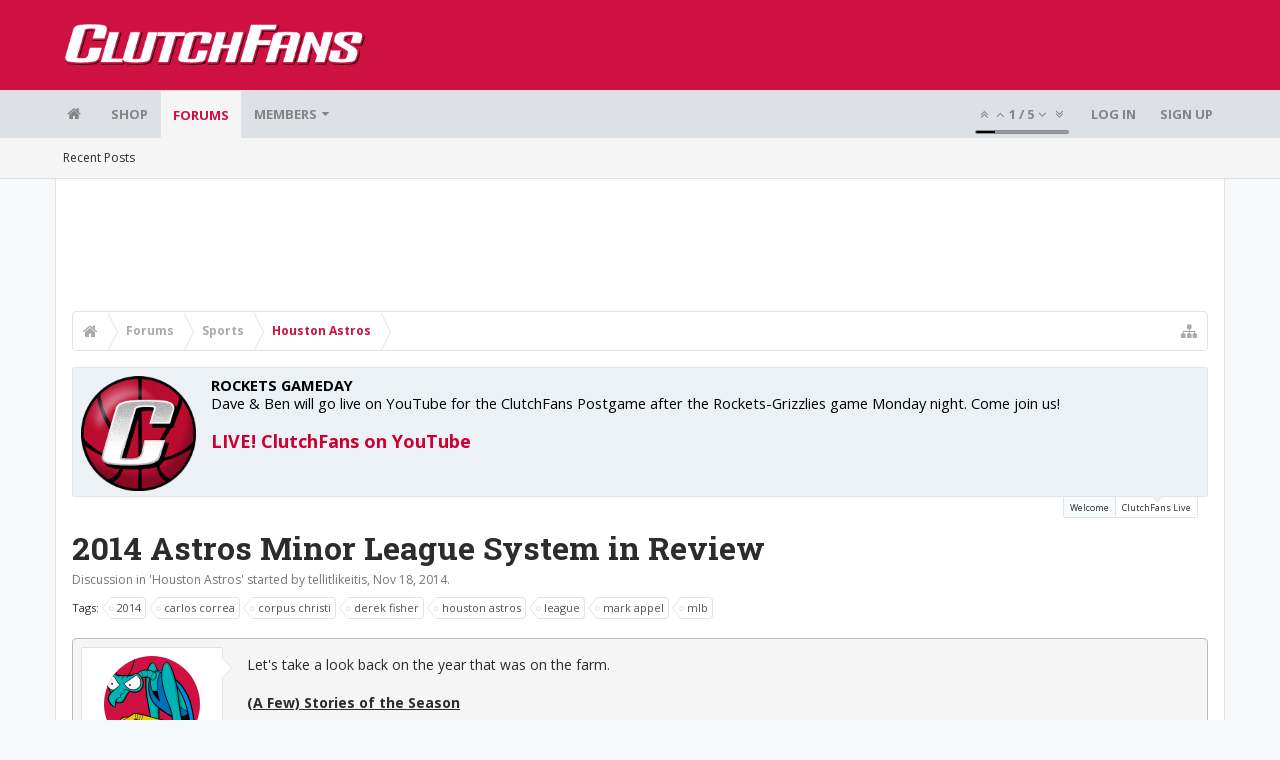

--- FILE ---
content_type: text/html; charset=UTF-8
request_url: https://bbs.clutchfans.net/threads/2014-astros-minor-league-system-in-review.260009/
body_size: 23486
content:
<!DOCTYPE html>









	









	




	




	





	




	
		
	
	
	
		
	


<html id="XenForo" lang="en-US" dir="LTR" class="Public NoJs uix_javascriptNeedsInit LoggedOut NoSidebar  Responsive pageIsLtr   hasTabLinks  not_hasSearch   is-sidebarOpen hasRightSidebar is-setWidth navStyle_0 pageStyle_1 hasFlexbox" xmlns:fb="http://www.facebook.com/2008/fbml">
<head>


	<meta charset="utf-8" />
	<meta http-equiv="X-UA-Compatible" content="IE=Edge,chrome=1" />
	
		<meta name="viewport" content="width=device-width, initial-scale=1" />
	
	
		<base href="https://bbs.clutchfans.net/" />
		<script>
			var _b = document.getElementsByTagName('base')[0], _bH = "https://bbs.clutchfans.net/";
			if (_b && _b.href != _bH) _b.href = _bH;
		</script>
	

	<title>2014 Astros Minor League System in Review | ClutchFans</title>

	<noscript><style>.JsOnly, .jsOnly { display: none !important; }</style></noscript>
	<link rel="stylesheet" href="css.php?css=xenforo,form,public&amp;style=4&amp;dir=LTR&amp;d=1762276119" />

	<link rel="stylesheet" href="css.php?css=bb_code,likes_summary,login_bar,message,message_user_info,moderator_bar,notices,panel_scroller,share_page,thread_view,uix_extendedFooter&amp;style=4&amp;dir=LTR&amp;d=1762276119" />


	<link rel="stylesheet" href="css.php?css=uix,uix_style&amp;style=4&amp;dir=LTR&amp;d=1762276119" />

	<style>
	/*** UIX -- PER USER STYLES ***/

	

	


	

</style>

	<link rel="stylesheet" href="css.php?css=EXTRA&amp;style=4&amp;dir=LTR&amp;d=1762276119" />

	

	<style>
/* Node Styling */

</style>

	

	

	<script>

	(function(i,s,o,g,r,a,m){i['GoogleAnalyticsObject']=r;i[r]=i[r]||function(){
	(i[r].q=i[r].q||[]).push(arguments)},i[r].l=1*new Date();a=s.createElement(o),
	m=s.getElementsByTagName(o)[0];a.async=1;a.src=g;m.parentNode.insertBefore(a,m)
	})(window,document,'script','//www.google-analytics.com/analytics.js','ga');
	
	ga('create', 'UA-260180-2', 'auto');
	ga('send', 'pageview');

</script>

<!-- Google tag (gtag.js) -->
<script async src="https://www.googletagmanager.com/gtag/js?id=G-FQ0YZ50VY9"></script>
<script>
  window.dataLayer = window.dataLayer || [];
  function gtag(){dataLayer.push(arguments);}
  gtag('js', new Date());

  gtag('config', 'G-FQ0YZ50VY9');
</script>
	
	












<link href="styles/uix/uix/css/font-awesome.min.css" rel="stylesheet">
<link href='//fonts.googleapis.com/css?family=Open+Sans:400,700|Roboto+Slab:300,400,700' rel='stylesheet' type='text/css'>


<script src="js/jquery/jquery-1.11.0.min.js"></script>



<script src="js/xenforo/xenforo.js?_v=e780186e"></script>




<!--[if lt IE 9]>
	
		 
        	<script src="//cdnjs.cloudflare.com/ajax/libs/html5shiv/3.7.2/html5shiv.min.js"></script>
	        
	        <script src="//cdnjs.cloudflare.com/ajax/libs/respond.js/1.4.2/respond.js"></script>
	        
	        <script src="//cdnjs.cloudflare.com/ajax/libs/selectivizr/1.0.2/selectivizr-min.js"></script>
	

<![endif]-->



<script>
	uix = {
		elm: {},
		fn:{},
		init: function(){
			if (uix.betaMode) {
				console.group('uix.%cinit()', 'color:#3498DB');
			}
			for(var x=0;x<uix.events.init.length;x++){
				uix.events.init[x]()
		  	}
		  	console.groupEnd('uix.%cinit()','color:#3498DB')
		},
	  	events: {init:[]},
	  	on: function(event, fn){
	  		if(event=='init'){
	  			uix.events.init.push(fn)
	  		}
	  	},

		betaMode				: parseInt('0'),
		jsPathUsed				: 'uix_style',
		jsGlobal				: parseInt('0'),


	  	version					: '1.5.9.1',
	  	jsHeadVersion				: '1.5.9.1',
	  	addonVersion				: '1001272',
	  	jsCacheBust				: '1',
	  	contentTemplate				: 'thread_view',

		javascriptInitHide			: parseInt('1'),
		globalPadding 				: parseInt('16px'),
		sidebarWidth				: parseInt('300px'),
		mainContainerMargin  	        	: '316px',
		maxResponsiveWideWidth   		: parseInt('850px'),
		maxResponsiveMediumWidth 		: parseInt('610px'),
		maxResponsiveNarrowWidth 		: parseInt('480px'),
		sidebarMaxResponsiveWidth		: parseInt('850px'),
		
			responsiveMessageBreakpoint		: parseInt('610px'),
		
		sidebarMaxResponsiveWidthStr		: '850px',

		
			offCanvasRightTriggerWidth	: parseInt('850px'),
		

		
			offCanvasLeftTriggerWidth	: parseInt('850px'),
		

		
			
				offCanvasNavTriggerWidth	: parseInt('850px'),
			
		
		
			
				offCanvasVisitorTriggerWidth	: parseInt('850px'),
			
		

		offcanvasTriggerAnimationDuration	: parseInt('300ms'),




		dropdownMenuAnimationSpeed		: parseInt('0ms'),
		inlineAlertBalloons			: (parseInt('1') && !parseInt('1')) || parseInt('1'),

		jumpToFixedDelayHide			: parseInt('1'),

		stickyNavigationMinWidth 		: parseInt('0'),
		stickyNavigationMinHeight		: parseInt('600'),
		stickyNavigationMaxWidth 		: parseInt('0'),
		stickyNavigationMaxHeight		: parseInt('0'),
		stickyNavigationPortraitMinWidth 	: parseInt('320'),
		stickyNavigationPortraitMinHeight	: parseInt('500'),
		stickyNavigationPortraitMaxWidth 	: parseInt('0'),
		stickyNavigationPortraitMaxHeight	: parseInt('0'),
		stickySidebar 				: 1,
		
			sidebarInnerFloat		: "right",
		
		RTL					: 0,
		stickyItems 				: {},
		stickyGlobalMinimumPosition		: parseInt('200px'),
		stickyGlobalScrollUp			: parseInt('0'),
		stickyDisableIOSThirdParty		: parseInt('1'),
		preventAlwaysSticky			: parseInt('0'),

		searchMinimalSize			: parseInt('610px'),

		searchPosition				: parseInt('1'),

		nodeStyle				: parseInt('0'),
		pageStyle				: parseInt('1'),

		enableBorderCheck			: parseInt('1'),
		enableULManager				: parseInt('1'),

		threadSlidingAvatar			: parseInt('0'),
		threadSlidingExtra			: parseInt('0'),
		threadSlidingHover			: parseInt('0'),
		threadSlidingStaffShow			: parseInt('0'),
		threadSlidingGlobalEnable		: parseInt('1'),

		signatureHidingEnabled			: parseInt('0'),
		signatureHidingEnabledAddon		: parseInt('1'),
		signatureMaxHeight			: parseInt('100px'),
		signatureHoverEnabled			: parseInt('0'),

		enableStickyFooter 			: parseInt('1'),
		stickyFooterBottomOffset 		: parseInt('16px') * 2,

		
			sidebarStickyBottomOffset	: parseInt(0),
		

	  	
			offCanvasSidebar			: 1,

			
				offCanvasSidebarVisitorTabs		: 1,
			

		

		offcanvasLeftStatic			: 1 && parseInt('0') && parseInt('1'),
		offcanvasRightStatic			: 0 && parseInt('0') && parseInt('1'),
		offcanvasLeftStaticBreakpoint		: parseInt('1300px'),
		offcanvasRightStaticBreakpoint		: parseInt('1300px'),

		reinsertWelcomeBlock			: parseInt('0'),

		sidebarCookieExpire			: '',
		canCollapseSidebar			: '',

		cookiePrefix				: 'xf_',
		sidebarLocation 			: parseInt('0'),

		collapsibleSidebar			: parseInt('1'),
		collapsedNodesDefault			: '',
		nodeGridCollapseEnabled			: parseInt('0'),			
		widthToggleUpper			: '100%',
		widthToggleLower			: '1170px',
		
			toggleWidthEnabled		: parseInt('0'),
		
		toggleWidthBreakpoint			: parseInt('1202'),
		collapsibleNodes			: parseInt('1'),
		collapsibleSticky			: parseInt('1'),
		ajaxWidthToggleLink			: 'uix/toggle-width',
		ajaxStickyThreadToggleLink		: 'uix/toggle-sticky-threads',
		ajaxStickyThreadExpandLink		: 'uix/expand-sticky-threads',
		ajaxStickyThreadCollapseLink		: 'uix/collapse-sticky-threads',
		ajaxSidebarToggleLink			: 'uix/toggle-sidebar',

		stickySidebarDelayInit			: parseInt('1'),
		stickySidebarLegacy			: parseInt('0'),
		stickySidebarDisableIOS			: parseInt('1'),

		user					: {
								'themeName'		: 'ClutchFans Original',
								'-themeParents'		: '4,2,0',
								'-themeModified'	: '1762276119',
								'-themeSelectable'	: '1',
								languageName		: 'English (US)',
								stickyEnableUserbar	: (parseInt('') == parseInt('')) ? parseInt('') : true,
								stickyEnableNav		: (parseInt('') == parseInt('')) ? parseInt('') : true,
								stickyEnableSidebar	: (parseInt('') == parseInt('')) ? parseInt('') : true,
								widthToggleState	: (parseInt('0') == parseInt('0')) ? parseInt('0') : parseInt('0'),
								stickyThreadsState	: (parseInt('') == parseInt('')) ? (parseInt('') > 0) : 0,
								
									sidebarState	: 0,
								
								
									collapseUserInfo : 1,
								
								
									signatureHiding : 1,
								
								isAdmin			: parseInt('0"')
							}
	};

	if(uix.stickyNavigationMaxWidth == 0){uix.stickyNavigationMaxWidth = 999999}
	if(uix.stickyNavigationMaxHeight == 0){uix.stickyNavigationMaxHeight = 999999}
	if(uix.stickyNavigationPortraitMaxWidth == 0){uix.stickyNavigationPortraitMaxWidth = 999999}
	if(uix.stickyNavigationPortraitMaxHeight == 0){uix.stickyNavigationPortraitMaxHeight = 999999}

	
		uix.stickyItems['#navigation'] = {normalHeight:parseInt('48'), stickyHeight:parseInt('48')}

		var subElement = null;
		
			//if tablinks are visible
			uix.stickyItems['#navigation'].options = {subElement: '#navigation .tabLinks', subNormalHeight: parseInt('41'), subStickyHeight: parseInt('40'), subStickyHide: 1 == 1 , scrollSticky: uix.stickyGlobalScrollUp }
		

	

	
	$(document).ready(function() {
		if ( $('#userBar').length ) {
			uix.stickyItems['#userBar']= {normalHeight:parseInt('40'), stickyHeight:parseInt('40')}

			uix.stickyItems['#userBar'].options = {scrollSticky: uix.stickyGlobalScrollUp }
		}
	});
	

	$(document).ready(function(){

	//put jquery code here


});

	uix.debug = function() {
		result = "\n\n############============   Begin Copying Here   ============############\n\n";
		result += "Error: the functions file was not found.";
		result += "\n\n############============   End Copying Here   ============############\n\n";

		uix.fixJsVisibility();

		console.log(result);
	}

</script>

<script src="js/audentio/uix_style/functions.min.js?_v=e780186e_1.5.9.1_1"></script>

<script>
	uix.adminJsError = function(errMsg) {
		console.error(errMsg);

		
	}

	uix.fixJsVisibility = function() {
		var userBar = $('.hasJs #userBar');
		var nodeList = $('.hasJs #forums, .hasJs .category_view .nodeList, .hasJs .watch_forums .nodeList');
		var panels = $('.js-uix_panels')
		if (userBar.length) userBar.css('display', 'block');
		if (nodeList.length) nodeList.css('visibility', 'visible');
		if (panels.length) $('.js-uix_panels').removeClass('needsInit');
		$('html').removeClass('uix_javascriptNeedsInit');
	}

	uix.catchJsError = function(err) {
		console.log("\n\n############============   Begin Copying Here   ============############\n\n")
		var errMsg = "Uh Oh!  It looks like there's an error in your page's javascript.  There will likely be significant issues with the use of the forum until this is corrected.  If you are unable to resolve this and believe it is due to a bug in your Audentio Design theme, contact Audentio support and include a copy of the text between the designated areas from your javascript console.  This is the error: \n\n" + err ;
		uix.fixJsVisibility();
		uix.adminJsError(errMsg);
		console.log("\n\n");
		console.log(err);
		console.log("\n\n");
		try {
			uix.debug(true);
		} catch (err) {
			console.log("Unable to include uix.debug();");
		}

		console.log("\n\n############============   End Copying Here   ============############\n\n");
	}

	$(document).ready(function(){
		if (typeof(audentio) === 'undefined' || typeof(uix.jsVersion) === 'undefined') {
			var errMsg = 'Uh Oh!  It looks like the javascript for your theme was not found in /js/audentio/uix_style/.\n\n';
			if (uix.jsGlobal) {
				errMsg += 'Your forum is set to use the same javascript directory for all your themes.  Consider disabling this or modifying the directory.  Options are located under Options > [UI.X] General.\n\n'
			} else {
				errMsg += 'Your theme has set the location of its javascript directory.  You may need to modify the javascript directory location style property located under [UI.X] Global Settings > Javascript Path.\n\n'
			}
			errMsg += 'If your files are in the directory specified, ensure that your file permissions allow them to be read.  There will likely be significant issues with the use of the forum until this is corrected.  If you are unable to resolve this, contact Audentio support.  This error has also been logged to the javascript console.';

			uix.fixJsVisibility();

			uix.adminJsError(errMsg);
		} else if (uix.jsHeadVersion.split('_')[0] != uix.jsVersion.split('_')[0]) {
			var errMsg = 'Uh Oh! It looks like the version of your javascript functions file does not match the version of your page_container_js_head template.  \n\nYour javascript functions file is version "' + uix.jsVersion + '". \nYour page_container_js_head is version "' + uix.jsHeadVersion + '".  \n\nIf your functions file version number is higher, ensure that you have merged all templates (especially page_container_js_head).  If your page_container_js_head version number is higher, ensure that you have correctly uploaded the latest version of the javascript functions file and that you have cleared anything that could cache an old version of the javascript (CDN / Cloudflare / etc.). \n\nThis issue could cause parts of your forum to not display or function correctly.  If this does not resolve the issue contact Audentio support.  This error has also been logged to the javascript console.';
			
			uix.fixJsVisibility();
			
			uix.adminJsError(errMsg);
		}
	});
</script>

<script>
	try {
		uix.dateHelper.phrase = {
			now: 'now',
			second: 's',
			minute: 'm',
			hour: 'h',
			day: 'd',
			week: 'w',
			year: 'y',
			century: 'c',
			ago: '{time} ago',
			future: 'in {time}'
		}


		uix.sticky.stickyMinDist = parseInt('50');

		$(document).ready(function(){
			try {
				
				
					audentio.pagination.enabled = true;
					
						audentio.grid.parentEle = 'navigation';
					
					audentio.pagination.outOfPhrase = '<span id="audentio_postPaginationCurrent" class="uix_postPagination_x"></span> / <span id="audentio_postPaginationTotal" class="uix_postPagination_y"></span>';
					audentio.pagination.enterIndexPhrase = 'Enter Index';
					audentio.pagination.offset = parseInt('0px');
				

				uix.initFunc();
			} catch (err) {
				uix.catchJsError(err);
			}
		});
	} catch (err) {
		uix.catchJsError(err);
	}
</script>



	
	<link rel="apple-touch-icon" href="https://bbs.clutchfans.net/styles/uix/xenforo/logo.og.png" />
	<link rel="alternate" type="application/rss+xml" title="RSS feed for ClutchFans" href="forums/-/index.rss" />
	
	
	<link rel="canonical" href="https://bbs.clutchfans.net/threads/2014-astros-minor-league-system-in-review.260009/" />
	<meta name="description" content="Let's take a look back on the year that was on the farm.

(A Few) Stories of the Season

- The struggles of Mark Appel, who seemed to have found..." />	<meta property="og:site_name" content="ClutchFans" />
	<meta property="og:image" content="https://bbs.clutchfans.net/data/avatars/m/42/42038.jpg?1492657034" />
	<meta property="og:image" content="https://bbs.clutchfans.net/styles/uix/xenforo/logo.og.png" />
	<meta property="og:type" content="article" />
	<meta property="og:url" content="https://bbs.clutchfans.net/threads/2014-astros-minor-league-system-in-review.260009/" />
	<meta property="og:title" content="2014 Astros Minor League System in Review" />
	<meta property="og:description" content="Let's take a look back on the year that was on the farm.

(A Few) Stories of the Season

- The struggles of Mark Appel, who seemed to have found..." />
	
	
	




	
		<meta name="theme-color" content="rgb(206, 17, 65)">
		<meta name="msapplication-TileColor" content="rgb(206, 17, 65)">
	

			
		
		<!-- HEAD -->
		<script async src="https://cdn.fuseplatform.net/publift/tags/2/3911/fuse.js"></script>

	

</head>

<body class="node39 node33 SelectQuotable">


	

	
		

<div id="loginBar">
	<div class="pageContent">
		<span class="helper"></span>
	</div>
	<div class="pageWidth">

		

	</div>
</div>
	

	
		
		<div class="js-uix_panels uix_panels ">
			
				

<aside class="js-sidePanelWrapper sidePanelWrapper  sidePanelWrapper--left">
	<a href="#" class="js-panelMask uix_panelMask"></a>
	
		<div class="sidePanel sidePanel--nav">
			<nav>
<ul class="sidePanel__navTabs">
	
							<!-- home -->
							
								
								<li class="navTab home"><a href="https://bbs.clutchfans.net" class="navLink">Home</a></li>
								
							


								<!-- extra tabs: home -->
								



							<li class="navTab"><a href="https://shop.clutchfans.net" class="navLink">SHOP</a></li>
							

								<!-- forums -->
								
									
										<li class="navTab forums selected">

											<a href="https://bbs.clutchfans.net/" class="navLink">Forums</a>
											<a href="https://bbs.clutchfans.net/" class="SplitCtrl"><i class="uix_icon js-offcanvasIcon uix_icon-expandDropdown"></i></a>
								
											<div class="tabLinks">
									
													<ul class="secondaryContent blockLinksList">
													
														
														
														<li><a href="find-new/posts" rel="nofollow">Recent Posts</a></li>
														
													
													</ul>
									
											</div>
										</li>
								
								

								<!-- extra tabs: middle -->
								


								<!-- members -->
								
									
											<li class="navTab members ">

												<a href="https://bbs.clutchfans.net/members/" class="navLink">Members</a>
												<a href="https://bbs.clutchfans.net/members/" class="SplitCtrl"><i class="uix_icon js-offcanvasIcon uix_icon-expandDropdown"></i></a>
									
												<div class="tabLinks">
									
													<ul class="secondaryContent blockLinksList">
													
														<li><a href="members/">Notable Members</a></li>
														
														<li><a href="online/">Current Visitors</a></li>
														<li><a href="recent-activity/">Recent Activity</a></li>
														<li><a href="find-new/profile-posts">New Profile Posts</a></li>
													
													</ul>
									
											</div>
										</li>
								

								<!-- extra tabs: end -->
								

	

</ul>
</nav>
		</div>
	
</aside>
			
			
				

<aside class="js-sidePanelWrapper sidePanelWrapper  sidePanelWrapper--right">
	<a href="#" class="js-panelMask uix_panelMask"></a>
	
		
			<div class="sidePanel sidePanel--login">
				<form action="login/login" method="post" class="xenForm--uixLoginForm xenForm">

	<dl class="ctrlUnit fullWidth">
		<dt><label for="ctrl_pageLogin_login">Your name or email address:</label></dt>
		<dd><input type="text" name="login" value="" id="ctrl_pageLogin_login" class="textCtrl uix_fixIOSClickInput" tabindex="21" /></dd>
	</dl>

	<dl class="ctrlUnit fullWidth">
		<dt><label for="ctrl_pageLogin_password">Password:</label></dt>
		<dd>
			<input type="password" name="password" class="textCtrl uix_fixIOSClickInput" id="ctrl_pageLogin_password" tabindex="22" />
			<div><a href="lost-password/" class="OverlayTrigger OverlayCloser" tabindex="26">Forgot your password?</a></div>
		</dd>
	</dl>

	

	<dl class="ctrlUnit submitUnit">
		<dd>
			<input type="submit" class="button primary" value="Log in" data-loginPhrase="Log in" data-signupPhrase="Sign up" tabindex="24" />
			<label class="rememberPassword"><input type="checkbox" name="remember" value="1" id="ctrl_pageLogin_remember" tabindex="23" /> Stay logged in</label>
		</dd>
	</dl>

	

	<input type="hidden" name="cookie_check" value="1" />
	<input type="hidden" name="_xfToken" value="" />
	<input type="hidden" name="redirect" value="/threads/2014-astros-minor-league-system-in-review.260009/" />
	

</form>
			</div>
		
	
</aside>
			

			<div class="mainPanelWrapper">
				<a href="#" class="js-panelMask uix_panelMask"></a>

	

	

<div class="uix_wrapperFix" style="height: 1px; margin-bottom: -1px;"></div>

<div id="uix_wrapper">
<div class="uix_wrapperFix" style="height: 1px; margin-bottom: -1px;"></div>

<div id="headerMover">
	<div id="headerProxy"></div>
<header>
	


<div id="header">
	



	

	
		<div id="logoBlock" class="header__blockItem ">

	

		<div class="pageContent">

		
		<div class="pageWidth">
		

		
		<div id="logo"><a href="https://bbs.clutchfans.net">
			<span></span>
			<img src="styles/uix/uix/logo.png" alt="ClutchFans" />
			
		</a></div>
		

		
			
		

		<span class="helper"></span>
		</div>
	</div>
</div>
	

	



<div id="navigation" class="header__blockItem  stickyTop">
	<div class="sticky_wrapper">
		<div class="uix_navigationWrapper">
		
			<div class="pageContent">
				<nav>
					<div class="navTabs">
						
						<div class="pageWidth">
						

							<ul class="publicTabs navLeft">

							
							<li id="logo_small">
								<a href="https://bbs.clutchfans.net">
								
									<img src="styles/uix/uix/logo_small.png">
								
								</a>
							</li>
							

							





	

	
		
	


	

	
		
	













	<li class="navTab  navTab--panelTrigger navTab--navPanelTrigger PopupClosed">
		<a class="navLink js-leftPanelTrigger" href="#">
			<i class="uix_icon uix_icon-menu"></i><span class="trigger__phrase">Menu</span>
		</a>
	</li>



							<!-- home -->
							
								
								<li class="navTab home PopupClosed"><a href="https://bbs.clutchfans.net" class="navLink"><i class="uix_icon uix_icon-home" title="Home"></i></a></li>
								
							


								<!-- extra tabs: home -->
								



							<li class="navTab"><a href="https://shop.clutchfans.net" class="navLink">SHOP</a></li>
							

								<!-- forums -->
								
									
										<li class="navTab forums selected">
	
											<a href="https://bbs.clutchfans.net/" class="navLink">Forums</a>
											<a href="https://bbs.clutchfans.net/" class="SplitCtrl" rel="Menu"></a>
	
											<div class="tabLinks forumsTabLinks">
												<div class="pageWidth">
													<div class="primaryContent menuHeader">
														<h3>Forums</h3>
														<div class="muted">Quick Links</div>
													</div>
									
													<ul class="secondaryContent blockLinksList">
													
														
														
														<li><a href="find-new/posts" rel="nofollow">Recent Posts</a></li>
														
													
													</ul>
									
													
												</div>
									
											</div>
										</li>
								
								

								<!-- extra tabs: middle -->
								


								<!-- members -->
								
									
										<li class="navTab members Popup PopupControl PopupClosed">
	
											<a href="https://bbs.clutchfans.net/members/" class="navLink">Members</a>
											<a href="https://bbs.clutchfans.net/members/" class="SplitCtrl" rel="Menu"></a>
	
											<div class="Menu JsOnly tabMenu membersTabLinks">
												
													<div class="primaryContent menuHeader">
														<h3>Members</h3>
														<div class="muted">Quick Links</div>
													</div>
									
													<ul class="secondaryContent blockLinksList">
													
														<li><a href="members/">Notable Members</a></li>
														
														<li><a href="online/">Current Visitors</a></li>
														<li><a href="recent-activity/">Recent Activity</a></li>
														<li><a href="find-new/profile-posts">New Profile Posts</a></li>
													
													</ul>
									
													
												
									
											</div>
										</li>
								

								<!-- extra tabs: end -->
								

								<!-- responsive popup -->
								<li class="navTab navigationHiddenTabs navTab--justIcon Popup PopupControl PopupClosed" style="display:none">

									<a rel="Menu" class="navLink NoPopupGadget uix_dropdownDesktopMenu"><i class="uix_icon uix_icon-navOverflow"></i><span class="uix_hide menuIcon">Menu</span></a>

									<div class="Menu JsOnly blockLinksList primaryContent" id="NavigationHiddenMenu"></div>
								</li>

								
								<!-- no selection -->
								
								

								
									
									
								

							</ul>


							


								<ul class="navRight visitorTabs">

								

									
										<li class="navTab audentio_postPagination" id="audentio_postPagination"></li>
									

									

									

									
										

	<li class="navTab login PopupClosed">
		
			<a href="login/" class="navLink uix_dropdownDesktopMenu OverlayTrigger" data-cacheOverlay="false">
				
				<strong class="loginText">Log in</strong>
			</a>
		

		

	</li>

	
	<li class="navTab register PopupClosed">
		<a href="register/" class="navLink">
			
			<strong>Sign up</strong>
		</a>
	</li>
	


									

									

									





	

	
		
	


	

	
		
	











									

								

								</ul>

							

							


						</div>
					</div>

				<span class="helper"></span>

				</nav>
			</div>
		
		</div>
	</div>
</div>



	
</div>

	
	
</header>

<div id="content" class="thread_view">
	
	<div class="pageWidth">
		<div class="pageContent">
	
			<!-- main content area -->

			

			

	<div class="section funbox">
	<div class="funboxWrapper">
	

		
			
				

					
		
					
						

						<!-- <div align=center> -->
						<div align=center style="min-height: 90px;">

							
							<!-- GAM 71161633/CLUTCHFNS_clutchfans/header -->
							<div data-fuse="header" style="min-height:100px;"></div>
							
				
							<script type='text/javascript'>
								// alert(window.innerWidth);
								if (window.innerWidth >= 1500) {
									document.write('<div style="float:left;position:absolute;z-index:100;left:1%;"><!-- GAM 71161633/CLUTCHFNS_clutchfans/vrec_lhs --><div data-fuse="vrec_lhs"></div></div>');
									document.write('<div style="float:right;position:absolute;z-index:100;right:1%;"><!-- GAM 71161633/CLUTCHFNS_clutchfans/vrec_rhs --><div data-fuse="vrec_rhs"></div></div>');
								}
							</script>
	
						</div>
						

						
					
					
			
		

	
	</div>
	</div>


			
			
			<div class="breadBoxTop  ">
				
				

<nav>

	

	
		
			
				
			
		
			
				
			
		
	

	<fieldset class="breadcrumb">
		<a href="misc/quick-navigation-menu?selected=node-39" class="OverlayTrigger jumpMenuTrigger" data-cacheOverlay="true" title="Open quick navigation"><i class="uix_icon uix_icon-sitemap"></i><!--Jump to...--></a>

		<div class="boardTitle"><strong>ClutchFans</strong></div>

		<span class="crumbs">
			
				<span class="crust homeCrumb" itemscope="itemscope" itemtype="http://data-vocabulary.org/Breadcrumb">
					<a href="https://bbs.clutchfans.net" class="crumb" rel="up" itemprop="url"><span itemprop="title"><i class="uix_icon uix_icon-home" title="Home"></i></span></a>
					<span class="arrow"><span></span></span>
				</span>
			

			
				<span class="crust selectedTabCrumb" itemscope="itemscope" itemtype="http://data-vocabulary.org/Breadcrumb">
					<a href="https://bbs.clutchfans.net/" class="crumb" rel="up" itemprop="url"><span itemprop="title">Forums</span></a>
					<span class="arrow"><span>&gt;</span></span>
				</span>
			

			
				
					<span class="crust" itemscope="itemscope" itemtype="http://data-vocabulary.org/Breadcrumb">
						<a href="https://bbs.clutchfans.net/#sports.33" class="crumb" rel="up" itemprop="url"><span itemprop="title">Sports</span></a>
						<span class="arrow"><span>&gt;</span></span>
					</span>
				
					<span class="crust" itemscope="itemscope" itemtype="http://data-vocabulary.org/Breadcrumb">
						<a href="https://bbs.clutchfans.net/forums/houston-astros.39/" class="crumb" rel="up" itemprop="url"><span itemprop="title">Houston Astros</span></a>
						<span class="arrow"><span>&gt;</span></span>
					</span>
				
			
		</span>
	</fieldset>
</nav>
				
			</div>
			
			

			

			

			

			


	
	
	
	
	

	


	

			
				<div class="mainContainer_noSidebar">
			
					<div class="mainContent">
						<!--[if lt IE 8]>
							<p class="importantMessage">You are using an out of date browser. It  may not display this or other websites correctly.<br />You should upgrade or use an <a href="https://www.google.com/chrome/browser/" target="_blank">alternative browser</a>.</p>
						<![endif]-->

						
						
						





<div class="PanelScroller Notices" data-vertical="0" data-speed="400" data-interval="4000">
	<div class="scrollContainer">
		<div class="PanelContainer">
			<ol class="Panels">
				
					<li class="panel Notice DismissParent notice_4 " data-notice="4">
	
	<div class="baseHtml noticeContent"><P>Welcome! Please take a few seconds to <a href="index.php?login/">create your free account</a> to post threads, make some friends, remove a few ads while surfing and much more. ClutchFans has been bringing fans together to talk Houston Sports since 1996.  Join us!</P></div>
	
	
</li>
				
					<li class="panel Notice DismissParent notice_9 " data-notice="9">
	
	<div class="baseHtml noticeContent"><a href="https://youtube.com/live/TpubPqeBvIM"><img src="https://www.clutchfans.net/wp-content/uploads/2022/10/logo-clutchfans-watch.png" height=115 border=0 align=left style="padding:0px 15px 5px 0px;"></a><B>ROCKETS GAMEDAY</B><BR>
Dave & Ben will go live on YouTube for the ClutchFans Postgame after the Rockets-Grizzlies game Monday night. Come join us!
<BR><BR>
<font size=4><a href="https://youtube.com/live/TpubPqeBvIM"><B>LIVE! ClutchFans on YouTube</B></a></font></div>
	
	
</li>
				
			</ol>
		</div>
	</div>
	
	<div class="navContainer">
		<span class="navControls Nav JsOnly">
			
				<a id="n4" href="/threads/2014-astros-minor-league-system-in-review.260009/#n4" class="current">
					<span class="arrow"><span></span></span>
					<!--1 -->Welcome</a>
			
				<a id="n9" href="/threads/2014-astros-minor-league-system-in-review.260009/#n9">
					<span class="arrow"><span></span></span>
					<!--2 -->ClutchFans Live</a>
			
		</span>
	</div>
</div>





						
						

						

						
						
							
								<!-- h1 title, description -->
								<div class="titleBar">
									
									<h1>2014 Astros Minor League System in Review</h1>

									<p id="pageDescription" class="muted ">
	Discussion in '<a href="forums/houston-astros.39/">Houston Astros</a>' started by <a href="members/tellitlikeitis.42038/" class="username" dir="auto">tellitlikeitis</a>, <a href="threads/2014-astros-minor-league-system-in-review.260009/"><span class="DateTime" title="Nov 18, 2014 at 11:09 AM">Nov 18, 2014</span></a>.
</p>
								</div>
							
						
						

						

						<!-- main template -->
						


















	<div class="tagBlock TagContainer">
	Tags:
	
		<ul class="tagList">
		
			<li><a href="tags/2014/" class="tag"><span class="arrow"></span>2014</a></li>
		
			<li><a href="tags/carlos-correa/" class="tag"><span class="arrow"></span>carlos correa</a></li>
		
			<li><a href="tags/corpus-christi/" class="tag"><span class="arrow"></span>corpus christi</a></li>
		
			<li><a href="tags/derek-fisher/" class="tag"><span class="arrow"></span>derek fisher</a></li>
		
			<li><a href="tags/houston-astros/" class="tag"><span class="arrow"></span>houston astros</a></li>
		
			<li><a href="tags/league/" class="tag"><span class="arrow"></span>league</a></li>
		
			<li><a href="tags/mark-appel/" class="tag"><span class="arrow"></span>mark appel</a></li>
		
			<li><a href="tags/mlb/" class="tag"><span class="arrow"></span>mlb</a></li>
		
		</ul>
	
	
</div>










	




<div class="pageNavLinkGroup">
	<div class="linkGroup SelectionCountContainer">
		
		
	</div>

	
</div>





<form action="inline-mod/post/switch" method="post"
	class="InlineModForm section"
	data-cookieName="posts"
	data-controls="#InlineModControls"
	data-imodOptions="#ModerationSelect option">

	<ol class="messageList" id="messageList">
		
			
				


<li id="post-9343200" class="sectionMain message     uix_threadAuthor uix_discussionAuthor" data-author="tellitlikeitis">

	<div class="uix_message ">

		

	

	














<div class="messageUserInfo" itemscope="itemscope" itemtype="http://data-vocabulary.org/Person">

<div class="messageUserBlock  is-expanded ">

	
		<div class="avatarHolder is-expanded">
			<div class="uix_avatarHolderInner">
			<span class="helper"></span>
			<a href="members/tellitlikeitis.42038/" class="avatar Av42038m" data-avatarhtml="true"><img src="data/avatars/m/42/42038.jpg?1492657034" width="96" height="96" alt="tellitlikeitis" /></a>

			
			<!-- slot: message_user_info_avatar -->
			</div>
		</div>
	

	
		<h3 class="userText">
			<div class="uix_userTextInner">

				

				<a href="members/tellitlikeitis.42038/" class="username" dir="auto" itemprop="name">tellitlikeitis</a>
				<em class="userTitle" itemprop="title">Canceled</em>
			</div>
			<em class="userBanner bSupport wrapped" itemprop="title"><span class="before"></span><strong>Supporting Member</strong><span class="after"></span></em>

			<!-- slot: message_user_info_text -->
		</h3>
	
	
		<div class="extraUserInfo is-expanded">
			
			
				
					<dl class="pairsJustified">
						<dt>Joined:</dt>
						<dd>May 7, 2009</dd>
					</dl>
				

				
					<dl class="pairsJustified">
						<dt>Messages:</dt>
						<dd><a href="search/member?user_id=42038" class="concealed" rel="nofollow">20,785</a></dd>
					</dl>
				

				
					<dl class="pairsJustified">
						<dt>Likes Received:</dt>
						<dd>14,474</dd>
					</dl>
				

				

				

				

				

				

			
			
			
		</div>
	



	<span class="arrow"><span></span></span>
</div>
</div>

		<div class="messageInfo primaryContent">
			

			
			<div class="messageContent">
				<article>
					<blockquote class="messageText SelectQuoteContainer ugc baseHtml">
						
						
						Let&#039;s take a look back on the year that was on the farm.<br />
<br />
<b><span style="text-decoration: underline">(A Few) Stories of the Season</span></b><br />
<br />
- The struggles of Mark Appel, who seemed to have found his form late in the season and in the Arizona Fall League. <br />
- Carlos Correa was tearing the California League apart before a broken ankle derailed his season. <br />
- Brett Phillips&#039; breakout, which will likely vault him into top-10 prospect status in the upcoming Baseball America/Baseball Prospectus rankings.<br />
- Pitchers not only having respectable seasons, but dominant seasons in Lancaster???<br />
- Teoscar Hernandez achieving a 20-30 season.<br />
- The Vanderbilt duo of Tony Kemp and Conrad Gregor ascending to Corpus in their first full pro seasons.<br />
- The college trio of Derek Fisher, A.J. Reed, and J.D. Davis having excellent debuts in pro ball. Obviously, without Brady Aiken in the fold, they&#039;ll be the players that will carry the 2014 draft class.<br />
- The debut of a 2nd Dominican Summer League team. Enthralling, isn&#039;t it?<br />
<br />
So, who in the Astros system took a step or two forward this past season? Who took a step back? Who do you think is a guy who could put himself on the radar in 2015?  <br />
<br />
First up: a quick recap of each affiliate&#039;s season. I&#039;ll go more in-depth later on.<br />
<br />
<b><span style="text-decoration: underline">Oklahoma City</span></b><br />
<br />
The RedHawks, in their final season as an Astros affiliate, finished 74-70, which put them in a tie for 2nd in the PCL American Southern division. They had a chance to make the playoffs but got swept in their final series of the year.<br />
<br />
<b><span style="text-decoration: underline">Corpus Christi</span></b> <br />
<br />
Despite a +31 run differential, the Hooks were 34-36 (4th) and 33-37 (3rd) in the Texas League South, giving them a 67-73 record, which was last overall in their division. <br />
<br />
<b><span style="text-decoration: underline">Lancaster</span></b><br />
<br />
The JetHawks earned a playoff berth by winning the 1st half in the California League South with a 44-26 record. They were 3rd in the 2nd half at 34-36, giving them an overall record of 78-62.<br />
<br />
In the playoffs, they swept Inland Empire in 3 games and defeated Visalia 3-2 to win the California League Championship.<br />
<br />
<b><span style="text-decoration: underline">Quad Cities</span></b><br />
<br />
The River Bandits&#039; 70-69 overall record was 5th in the Midwest League&#039;s Western division. They were 35-34 (5th) in the 1st half, and 35-35 (also 5th) in the 2nd half.<br />
<br />
<b><span style="text-decoration: underline">Tri-City</span></b><br />
<br />
The ValleyCats were 48-28 and ran away with the New York-Penn League&#039;s Stedler division. They appeared in the NYPL Championship Series for a 3rd straight season, but fell just short of defending their crown. <br />
<br />
TC swept Connecticut in the semis, and fell 2-1 to State College in the Championship Series. <br />
<br />
<b><span style="text-decoration: underline">Greeneville</span></b><br />
<br />
The Appy Astros were 32-34, putting them in 5th place in the Appalachian League West. They were in the hunt for a playoff spot in August, but their form deserted them at the worst possible time.<br />
<br />
<b><span style="text-decoration: underline">GCL</span></b><br />
<br />
The Kissimmee Stros finished in last place (out of 4 teams) in the GCL Northeast at 28-32.<br />
<br />
<b><span style="text-decoration: underline">DSL Blue</span></b><br />
<br />
At 35-34, the Blue team was 4th in the DSL&#039;s Santo Domingo North division.<br />
<br />
<b><span style="text-decoration: underline">DSL Orange</span></b><br />
<br />
In their inaugural season, the Orange team went 31-39, which put them in 7th place in the 10-team Boca Chica North division. They finished strong after languishing for much of the season in the cellar.
						<div class="messageTextEndMarker">&nbsp;</div>
					</blockquote>
				</article>

				
			</div>
			

			

			<div class="messageDetails">

				

		

		<a href="threads/2014-astros-minor-league-system-in-review.260009/" title="Permalink" class="item muted postNumber hashPermalink OverlayTrigger" data-href="posts/9343200/permalink">#1</a>

		<span class="item muted">
			<span class="authorEnd"><a href="members/tellitlikeitis.42038/" class="username author" dir="auto">tellitlikeitis</a>,</span>
			<a href="threads/2014-astros-minor-league-system-in-review.260009/" title="Permalink" class="datePermalink">
			
				<span class="DateTime" title="Nov 18, 2014 at 11:09 AM">Nov 18, 2014</span>
			
			</a>
		</span>

	

				

			</div>
			


			

		 

	

			<div id="likes-post-9343200">
	
	<div class="likesSummary secondaryContent">
		<span class="LikeText">
			1 person likes this.
		</span>
	</div>
</div>
		</div>

	</div> 

	
	
</li>


	<div class="funbox">
	<div class="funboxWrapper">
	

		
			
				

				


	 
 		
		<!-- GAM 71161633/CLUTCHFNS_clutchfans/incontent_1 -->
		<div data-fuse="incontent_1" style="min-height:250px;"></div>

	
	
	
 	
	
 	
	
	




			
		

	
	</div>
	</div>



			
		
			
				


<li id="post-9343607" class="sectionMain message     " data-author="Joe Joe">

	<div class="uix_message ">

		

	

	














<div class="messageUserInfo" itemscope="itemscope" itemtype="http://data-vocabulary.org/Person">

<div class="messageUserBlock  is-expanded ">

	
		<div class="avatarHolder is-expanded">
			<div class="uix_avatarHolderInner">
			<span class="helper"></span>
			<a href="members/joe-joe.467/" class="avatar Av467m" data-avatarhtml="true"><img src="data/avatars/m/0/467.jpg?1690832557" width="96" height="96" alt="Joe Joe" /></a>

			
			<!-- slot: message_user_info_avatar -->
			</div>
		</div>
	

	
		<h3 class="userText">
			<div class="uix_userTextInner">

				

				<a href="members/joe-joe.467/" class="username" dir="auto" itemprop="name">Joe Joe</a>
				<em class="userTitle" itemprop="title">Go Stros!</em>
			</div>
			<em class="userBanner bSupport wrapped" itemprop="title"><span class="before"></span><strong>Supporting Member</strong><span class="after"></span></em>

			<!-- slot: message_user_info_text -->
		</h3>
	
	
		<div class="extraUserInfo is-expanded">
			
			
				
					<dl class="pairsJustified">
						<dt>Joined:</dt>
						<dd>May 3, 1999</dd>
					</dl>
				

				
					<dl class="pairsJustified">
						<dt>Messages:</dt>
						<dd><a href="search/member?user_id=467" class="concealed" rel="nofollow">27,501</a></dd>
					</dl>
				

				
					<dl class="pairsJustified">
						<dt>Likes Received:</dt>
						<dd>17,812</dd>
					</dl>
				

				

				

				

				

				

			
			
			
		</div>
	



	<span class="arrow"><span></span></span>
</div>
</div>

		<div class="messageInfo primaryContent">
			

			
			<div class="messageContent">
				<article>
					<blockquote class="messageText SelectQuoteContainer ugc baseHtml">
						
						
						I miss getting to see Astros prospects play so most of what I go on these days is stats and scouting reports. Guys that sound like they could make a jump in what they are projected to do to me are Vincent Velasquez and Kyle Smith. Velasquez sounds like his future value is being mitigated due to injury concerns. Based on his stats and scouting grades, he could see a big bump as a prospect by just doing what he&#039;s doing at higher levels without getting dinged up.<br />
<br />
Kyle Smith is a guy who is being downgraded due to lack of a dominating pitch. However, he struck people out while demonstrating good control at AA at a relative young age. Usually, if you can strike out guys at AA, you can at AAA. He&#039;ll most likely get a look at majors in a year or two to see if the scouts are right.
						<div class="messageTextEndMarker">&nbsp;</div>
					</blockquote>
				</article>

				
			</div>
			

			

			<div class="messageDetails">

				

		

		<a href="threads/2014-astros-minor-league-system-in-review.260009/#post-9343607" title="Permalink" class="item muted postNumber hashPermalink OverlayTrigger" data-href="posts/9343607/permalink">#2</a>

		<span class="item muted">
			<span class="authorEnd"><a href="members/joe-joe.467/" class="username author" dir="auto">Joe Joe</a>,</span>
			<a href="threads/2014-astros-minor-league-system-in-review.260009/#post-9343607" title="Permalink" class="datePermalink">
			
				<span class="DateTime" title="Nov 18, 2014 at 1:46 PM">Nov 18, 2014</span>
			
			</a>
		</span>

	

				

			</div>
			


			

		 

	

			<div id="likes-post-9343607"></div>
		</div>

	</div> 

	
	
</li>


			
		
			
				


<li id="post-9345660" class="sectionMain message     uix_threadAuthor uix_discussionAuthor" data-author="tellitlikeitis">

	<div class="uix_message ">

		

	

	














<div class="messageUserInfo" itemscope="itemscope" itemtype="http://data-vocabulary.org/Person">

<div class="messageUserBlock  is-expanded ">

	
		<div class="avatarHolder is-expanded">
			<div class="uix_avatarHolderInner">
			<span class="helper"></span>
			<a href="members/tellitlikeitis.42038/" class="avatar Av42038m" data-avatarhtml="true"><img src="data/avatars/m/42/42038.jpg?1492657034" width="96" height="96" alt="tellitlikeitis" /></a>

			
			<!-- slot: message_user_info_avatar -->
			</div>
		</div>
	

	
		<h3 class="userText">
			<div class="uix_userTextInner">

				

				<a href="members/tellitlikeitis.42038/" class="username" dir="auto" itemprop="name">tellitlikeitis</a>
				<em class="userTitle" itemprop="title">Canceled</em>
			</div>
			<em class="userBanner bSupport wrapped" itemprop="title"><span class="before"></span><strong>Supporting Member</strong><span class="after"></span></em>

			<!-- slot: message_user_info_text -->
		</h3>
	
	
		<div class="extraUserInfo is-expanded">
			
			
				
					<dl class="pairsJustified">
						<dt>Joined:</dt>
						<dd>May 7, 2009</dd>
					</dl>
				

				
					<dl class="pairsJustified">
						<dt>Messages:</dt>
						<dd><a href="search/member?user_id=42038" class="concealed" rel="nofollow">20,785</a></dd>
					</dl>
				

				
					<dl class="pairsJustified">
						<dt>Likes Received:</dt>
						<dd>14,474</dd>
					</dl>
				

				

				

				

				

				

			
			
			
		</div>
	



	<span class="arrow"><span></span></span>
</div>
</div>

		<div class="messageInfo primaryContent">
			

			
			<div class="messageContent">
				<article>
					<blockquote class="messageText SelectQuoteContainer ugc baseHtml">
						
						
						<b><span style="text-decoration: underline">2014 Draft Class in Review</span></b><br />
<br />
Well, obviously, the one that got away was Brady Aiken. Failing to sign the #1 overall pick also blew up the Astros&#039; $1.5 million deal with 5th-rounder Jacob Nix. We can go on and on about the medicals, but this thread isn&#039;t the place.<br />
<br />
Yes, it&#039;ll be talked for a while, but I feel that the Astros added some solid players to the system via the draft, and talking incessantly about the team&#039;s failure to sign Aiken would be incredibly unfair to the players in the 2014 draft class that are in the system.<br />
<br />
With their next 3 picks, the Astros got 3 outstanding college bats in Derek Fisher, A.J. Reed, and J.D. Davis. Without Aiken, this class may very well hinge on these three.<br />
<br />
Fisher is a 5-tool prospect in the outfield who put his wheels on display in Tri-City, as he led the ValleyCats with 17 stolen bases. <br />
<br />
Reed, the Golden Spikes Award winner, is a big left-handed power bat who also served as Kentucky&#039;s ace. He advanced to Quad Cities to end the 2014 season, but he could be a candidate to start in Lancaster, where he could put up ridiculous numbers. Reed will end this calendar year with 35 home runs. <br />
<br />
Davis, out of Cal State Fullerton, is described as having pole-to-pole power, and he showed it off with 13 homers between Tri-City and Quad Cities. <br />
<br />
Dan Mengden pitched with a back issue for most of the spring, but he was able to get some work in with the GCL club and Tri-City. He should be at full strength and in the Quad Cities rotation for 2015. <br />
<br />
Brock Dykxhoorn, a 6&#039;9&quot; Canadian, had a solid introduction to pro ball. He had a 4.31 ERA that was inflated by an outing where he gave up 6 runs in just 1.1 innings in July. He finished strong, and was named the Appalachian League Pitcher of the Week in the final week of the season.<br />
<br />
Derick Velazquez put up a 24:2 K:BB ratio at Tri-City with a 3.10 groundout/airout ratio. He could be one to watch as a bullpen arm that quickly ascends through the system.<br />
<br />
Bobby Boyd, who was their 8th-round pick out of West Virginia, was rated as one of the fastest runners in the college ranks by Perfect Game, also tore up the bases after signing as he racked up 19 stolen bases. <br />
<br />
The Astros also got some contributions from some late-round picks. Nick Tanielu, an over-100K signing in the 14th round, played in 62 of 76 games for Tri-City, primarily at 3B. He had a solid debut at the plate with a .300/.353/.425 line with 3 homers and 40 RBI.<br />
<br />
Ryan Thompson (23) employs a, um... unconventional delivery. He racked up a 67% groundball rate, a 3.64 groundout/airout ratio, and saved 12 games for the ValleyCats.<br />
<br />
Edwin Medina (33), a fleet-footed outfielder from St. Thomas, an NAIA school in Miami, showed good on-base skills and stole 28 bases in just 50 games between the GCL and Greeneville. <br />
<br />
<b><span style="text-decoration: underline">Supplemental 1st Round: Derek Fisher, OF, Virginia</span></b><br />
<br />
&lt;script type=&quot;text/javascript&quot; src=&quot;http://widgets.sports-reference.com/wg.fcgi?css=1&amp;site=br&amp;url=%2Fminors%2Fplayer.cgi%3Fid%3Dfisher001der&amp;div=div_standard_batting&quot;&gt;&lt;/script&gt;<br />
<br />
<b><span style="text-decoration: underline">2. A.J. Reed, 1B, Kentucky</span></b><br />
<br />
&lt;script type=&quot;text/javascript&quot; src=&quot;http://widgets.sports-reference.com/wg.fcgi?css=1&amp;site=br&amp;url=%2Fminors%2Fplayer.cgi%3Fid%3Dreed--000and&amp;div=div_standard_batting&quot;&gt;&lt;/script&gt;<br />
<br />
<b><span style="text-decoration: underline">3. J.D. Davis, 3B, Cal State Fullerton</span></b><br />
<br />
&lt;script type=&quot;text/javascript&quot; src=&quot;http://widgets.sports-reference.com/wg.fcgi?css=1&amp;site=br&amp;url=%2Fminors%2Fplayer.cgi%3Fid%3Ddavis-003jon&amp;div=div_standard_batting&quot;&gt;&lt;/script&gt;<br />
<br />
<b><span style="text-decoration: underline">4. Dan Mengden, RHP, Texas A&amp;M</span></b><br />
<br />
&lt;script type=&quot;text/javascript&quot; src=&quot;http://widgets.sports-reference.com/wg.fcgi?css=1&amp;site=br&amp;url=%2Fminors%2Fplayer.cgi%3Fid%3Dmengde000dan&amp;div=div_standard_pitching&quot;&gt;&lt;/script&gt;<br />
<br />
<b><span style="text-decoration: underline">6. Brock Dykxhoorn, RHP, Central Arizona College</span></b><br />
<br />
&lt;script type=&quot;text/javascript&quot; src=&quot;http://widgets.sports-reference.com/wg.fcgi?css=1&amp;site=br&amp;url=%2Fminors%2Fplayer.cgi%3Fid%3Ddykxho000bro&amp;div=div_standard_pitching&quot;&gt;&lt;/script&gt;<br />
<br />
<b><span style="text-decoration: underline">7. Derick Velazquez, RHP, Fresno State</span></b><br />
<br />
&lt;script type=&quot;text/javascript&quot; src=&quot;http://widgets.sports-reference.com/wg.fcgi?css=1&amp;site=br&amp;url=%2Fminors%2Fplayer.cgi%3Fid%3Dvelazq000der&amp;div=div_standard_pitching&quot;&gt;&lt;/script&gt;<br />
<br />
<b><span style="text-decoration: underline">8. Bobby Boyd, OF, West Virginia</span></b><br />
<br />
&lt;script type=&quot;text/javascript&quot; src=&quot;http://widgets.sports-reference.com/wg.fcgi?css=1&amp;site=br&amp;url=%2Fminors%2Fplayer.cgi%3Fid%3Dboyd--000bob&amp;div=div_standard_batting&quot;&gt;&lt;/script&gt;<br />
<br />
<b><span style="text-decoration: underline">9. Bryan Radziewski, LHP, Miami</span></b><br />
<br />
&lt;script type=&quot;text/javascript&quot; src=&quot;http://widgets.sports-reference.com/wg.fcgi?css=1&amp;site=br&amp;url=%2Fminors%2Fplayer.cgi%3Fid%3Dradzie000bry&amp;div=div_standard_pitching&quot;&gt;&lt;/script&gt;<br />
<br />
<b><span style="text-decoration: underline">10. Jay Gause, RHP, Faulkner</span></b><br />
<br />
&lt;script type=&quot;text/javascript&quot; src=&quot;http://widgets.sports-reference.com/wg.fcgi?css=1&amp;site=br&amp;url=%2Fminors%2Fplayer.cgi%3Fid%3Dgause-001jef&amp;div=div_standard_pitching&quot;&gt;&lt;/script&gt;<br />
<br />
<b><span style="text-decoration: underline">11. Dean Deetz, RHP, Northeast Oklahoma A&amp;M</span></b><br />
<br />
&lt;script type=&quot;text/javascript&quot; src=&quot;http://widgets.sports-reference.com/wg.fcgi?css=1&amp;site=br&amp;url=%2Fminors%2Fplayer.cgi%3Fid%3Ddeetz-000dea&amp;div=div_standard_pitching&quot;&gt;&lt;/script&gt;<br />
<br />
<b><span style="text-decoration: underline">12. Ryan Bottger, OF, UT-Arlington</span></b><br />
<br />
&lt;script type=&quot;text/javascript&quot; src=&quot;http://widgets.sports-reference.com/wg.fcgi?css=1&amp;site=br&amp;url=%2Fminors%2Fplayer.cgi%3Fid%3Dbottge000rya&amp;div=div_standard_batting&quot;&gt;&lt;/script&gt;<br />
<br />
<b><span style="text-decoration: underline">13. Jamie Ritchie, C, Belmont</span></b><br />
<br />
&lt;script type=&quot;text/javascript&quot; src=&quot;http://widgets.sports-reference.com/wg.fcgi?css=1&amp;site=br&amp;url=%2Fminors%2Fplayer.cgi%3Fid%3Dritchi000jam&amp;div=div_standard_batting&quot;&gt;&lt;/script&gt;<br />
<br />
<b><span style="text-decoration: underline">14. Nick Tanielu, IF, Washington State</span></b><br />
<br />
&lt;script type=&quot;text/javascript&quot; src=&quot;http://widgets.sports-reference.com/wg.fcgi?css=1&amp;site=br&amp;url=%2Fminors%2Fplayer.cgi%3Fid%3Dtaniel000nic&amp;div=div_standard_batting&quot;&gt;&lt;/script&gt;<br />
<br />
<b><span style="text-decoration: underline">15. Connor Goedert, 3B, Neosho County CC (Kansas)</span></b><br />
<br />
&lt;script type=&quot;text/javascript&quot; src=&quot;http://widgets.sports-reference.com/wg.fcgi?css=1&amp;site=br&amp;url=%2Fminors%2Fplayer.cgi%3Fid%3Dgoeder000con&amp;div=div_standard_batting&quot;&gt;&lt;/script&gt;<br />
<br />
<b><span style="text-decoration: underline">16. Ramon Laureano, OF, Northeast Oklahoma A&amp;M</span></b><br />
<br />
&lt;script type=&quot;text/javascript&quot; src=&quot;http://widgets.sports-reference.com/wg.fcgi?css=1&amp;site=br&amp;url=%2Fminors%2Fplayer.cgi%3Fid%3Dlaurea000ram&amp;div=div_standard_batting&quot;&gt;&lt;/script&gt;<br />
<br />
<b><span style="text-decoration: underline">17. Ben Smith, LHP, Coastal Carolina</span></b><br />
<br />
Signed, but did not play as he was recovering from Tommy John surgery.<br />
<br />
<b><span style="text-decoration: underline">18. Tony Nuñez, SS, Western Oklahoma State College</span></b><br />
<br />
&lt;script type=&quot;text/javascript&quot; src=&quot;http://widgets.sports-reference.com/wg.fcgi?css=1&amp;site=br&amp;url=%2Fminors%2Fplayer.cgi%3Fid%3Dnunez-003ant&amp;div=div_standard_batting&quot;&gt;&lt;/script&gt;<br />
<br />
<b><span style="text-decoration: underline">19. Ruben Castro, C, Puerto Rico Baseball Academy &amp; High School</span></b><br />
<br />
&lt;script type=&quot;text/javascript&quot; src=&quot;http://widgets.sports-reference.com/wg.fcgi?css=1&amp;site=br&amp;url=%2Fminors%2Fplayer.cgi%3Fid%3Dcastro004rub&amp;div=div_standard_batting&quot;&gt;&lt;/script&gt;<br />
<br />
<b><span style="text-decoration: underline">20. Trent Woodward, C, Fresno State</span></b><br />
<br />
&lt;script type=&quot;text/javascript&quot; src=&quot;http://widgets.sports-reference.com/wg.fcgi?css=1&amp;site=br&amp;url=%2Fminors%2Fplayer.cgi%3Fid%3Dwoodwa000tre&amp;div=div_standard_batting&quot;&gt;&lt;/script&gt;<br />
<br />
<b><span style="text-decoration: underline">22. Bryan Muniz, 1B, Southeastern</span></b><br />
<br />
&lt;script type=&quot;text/javascript&quot; src=&quot;http://widgets.sports-reference.com/wg.fcgi?css=1&amp;site=br&amp;url=%2Fminors%2Fplayer.cgi%3Fid%3Dmuniz-000bry&amp;div=div_standard_batting&quot;&gt;&lt;/script&gt;<br />
<br />
<b><span style="text-decoration: underline">23. Ryan Thompson, RHP, Campbell</span></b><br />
<br />
&lt;script type=&quot;text/javascript&quot; src=&quot;http://widgets.sports-reference.com/wg.fcgi?css=1&amp;site=br&amp;url=%2Fminors%2Fplayer.cgi%3Fid%3Dthomps005rya&amp;div=div_standard_pitching&quot;&gt;&lt;/script&gt;<br />
<br />
<b><span style="text-decoration: underline">24. Vince Wheeland, RHP, Oklahoma State</span></b><br />
<br />
&lt;script type=&quot;text/javascript&quot; src=&quot;http://widgets.sports-reference.com/wg.fcgi?css=1&amp;site=br&amp;url=%2Fminors%2Fplayer.cgi%3Fid%3Dwheela000vin&amp;div=div_standard_pitching&quot;&gt;&lt;/script&gt;<br />
<br />
<b><span style="text-decoration: underline">25. Zach Davis, LHP, Central Missouri</span></b><br />
<br />
&lt;script type=&quot;text/javascript&quot; src=&quot;http://widgets.sports-reference.com/wg.fcgi?css=1&amp;site=br&amp;url=%2Fminors%2Fplayer.cgi%3Fid%3Ddavis-003zac&amp;div=div_standard_pitching&quot;&gt;&lt;/script&gt;<br />
<br />
<b><span style="text-decoration: underline">26. Mott Hyde, 2B, Georgia Tech</span></b><br />
<br />
&lt;script type=&quot;text/javascript&quot; src=&quot;http://widgets.sports-reference.com/wg.fcgi?css=1&amp;site=br&amp;url=%2Fminors%2Fplayer.cgi%3Fid%3Dhyde--001dan&amp;div=div_standard_batting&quot;&gt;&lt;/script&gt;<br />
<br />
<b><span style="text-decoration: underline">27. Brandon McNitt, RHP, Stony Brook</span></b><br />
<br />
&lt;script type=&quot;text/javascript&quot; src=&quot;http://widgets.sports-reference.com/wg.fcgi?css=1&amp;site=br&amp;url=%2Fminors%2Fplayer.cgi%3Fid%3Dmcnitt000bra&amp;div=div_standard_pitching&quot;&gt;&lt;/script&gt;<br />
<br />
<b><span style="text-decoration: underline">28. Aaron Greenwood, RHP, Ole Miss</span></b><br />
<br />
&lt;script type=&quot;text/javascript&quot; src=&quot;http://widgets.sports-reference.com/wg.fcgi?css=1&amp;site=br&amp;url=%2Fminors%2Fplayer.cgi%3Fid%3Dgreenw000aar&amp;div=div_standard_pitching&quot;&gt;&lt;/script&gt;<br />
<br />
<b><span style="text-decoration: underline">29. Richard Gonzalez, C, Alabama State</span></b><br />
<br />
&lt;script type=&quot;text/javascript&quot; src=&quot;http://widgets.sports-reference.com/wg.fcgi?css=1&amp;site=br&amp;url=%2Fminors%2Fplayer.cgi%3Fid%3Dgonzal012ric&amp;div=div_standard_batting&quot;&gt;&lt;/script&gt;<br />
<br />
<b><span style="text-decoration: underline">30. Sean McMullen, OF, LSU</span></b><br />
<br />
&lt;script type=&quot;text/javascript&quot; src=&quot;http://widgets.sports-reference.com/wg.fcgi?css=1&amp;site=br&amp;url=%2Fminors%2Fplayer.cgi%3Fid%3Dmcmull000sea&amp;div=div_standard_batting&quot;&gt;&lt;/script&gt;<br />
<br />
<b><span style="text-decoration: underline">31. Dexture McCall, 1B, Hillsborough CC (Florida)</span></b><br />
<br />
&lt;script type=&quot;text/javascript&quot; src=&quot;http://widgets.sports-reference.com/wg.fcgi?css=1&amp;site=br&amp;url=%2Fminors%2Fplayer.cgi%3Fid%3Dmccall000dex&amp;div=div_standard_batting&quot;&gt;&lt;/script&gt;<br />
<br />
<b><span style="text-decoration: underline">32. Robert Kahana, RHP, Kansas</span></b><br />
<br />
&lt;script type=&quot;text/javascript&quot; src=&quot;http://widgets.sports-reference.com/wg.fcgi?css=1&amp;site=br&amp;url=%2Fminors%2Fplayer.cgi%3Fid%3Dkahana000rob&amp;div=div_standard_pitching&quot;&gt;&lt;/script&gt;<br />
<br />
<b><span style="text-decoration: underline">33. Edwin Medina, OF, St. Thomas (Miami)</span></b><br />
<br />
&lt;script type=&quot;text/javascript&quot; src=&quot;http://widgets.sports-reference.com/wg.fcgi?css=1&amp;site=br&amp;url=%2Fminors%2Fplayer.cgi%3Fid%3Dmedina000edw&amp;div=div_standard_batting&quot;&gt;&lt;/script&gt;<br />
<br />
<b><span style="text-decoration: underline">34. Josh James, RHP, Western Oklahoma State College</span></b><br />
<br />
&lt;script type=&quot;text/javascript&quot; src=&quot;http://widgets.sports-reference.com/wg.fcgi?css=1&amp;site=br&amp;url=%2Fminors%2Fplayer.cgi%3Fid%3Djames-004jos&amp;div=div_standard_pitching&quot;&gt;&lt;/script&gt;<br />
<br />
<b><span style="text-decoration: underline">35. Keegan Yuhl, RHP, Concordia (Irvine, California)</span></b><br />
<br />
&lt;script type=&quot;text/javascript&quot; src=&quot;http://widgets.sports-reference.com/wg.fcgi?css=1&amp;site=br&amp;url=%2Fminors%2Fplayer.cgi%3Fid%3Dyuhl--000kee&amp;div=div_standard_pitching&quot;&gt;&lt;/script&gt;<br />
<br />
<b><span style="text-decoration: underline">36. Justin Ferrell, RHP, Connors State College (Oklahoma)</span></b><br />
<br />
&lt;script type=&quot;text/javascript&quot; src=&quot;http://widgets.sports-reference.com/wg.fcgi?css=1&amp;site=br&amp;url=%2Fminors%2Fplayer.cgi%3Fid%3Dferrel000jus&amp;div=div_standard_pitching&quot;&gt;&lt;/script&gt;<br />
<br />
<b><span style="text-decoration: underline">37. Eric Peterson, RHP, North Carolina State</span></b><br />
<br />
&lt;script type=&quot;text/javascript&quot; src=&quot;http://widgets.sports-reference.com/wg.fcgi?css=1&amp;site=br&amp;url=%2Fminors%2Fplayer.cgi%3Fid%3Dpeters004eri&amp;div=div_standard_pitching&quot;&gt;&lt;/script&gt;<br />
<br />
<b><span style="text-decoration: underline">40. Alex Hernandez, 2B, Miami</span></b><br />
<br />
&lt;script type=&quot;text/javascript&quot; src=&quot;http://widgets.sports-reference.com/wg.fcgi?css=1&amp;site=br&amp;url=%2Fminors%2Fplayer.cgi%3Fid%3Dhernan008ale&amp;div=div_standard_batting&quot;&gt;&lt;/script&gt;<br />
<br />
The Astros also signed 4 undrafted free agents.<br />
<br />
<b><span style="text-decoration: underline">Aaron Vaughn, RHP, Northwest Nazarene (Idaho)</span></b><br />
<br />
&lt;script type=&quot;text/javascript&quot; src=&quot;http://widgets.sports-reference.com/wg.fcgi?css=1&amp;site=br&amp;url=%2Fminors%2Fplayer.cgi%3Fid%3Dvaughn000aar&amp;div=div_standard_pitching&quot;&gt;&lt;/script&gt;<br />
<br />
<b><span style="text-decoration: underline">Dayne Parker, IF, Wichita State</span></b><br />
<br />
&lt;script type=&quot;text/javascript&quot; src=&quot;http://widgets.sports-reference.com/wg.fcgi?css=1&amp;site=br&amp;url=%2Fminors%2Fplayer.cgi%3Fid%3Dparker000day&amp;div=div_standard_batting&quot;&gt;&lt;/script&gt;<br />
<br />
<b><span style="text-decoration: underline">John Gatlin, RHP, Ole Miss</span></b><br />
<br />
&lt;script type=&quot;text/javascript&quot; src=&quot;http://widgets.sports-reference.com/wg.fcgi?css=1&amp;site=br&amp;url=%2Fminors%2Fplayer.cgi%3Fid%3Dgatlin000joh&amp;div=div_standard_pitching&quot;&gt;&lt;/script&gt;<br />
<br />
<b><span style="text-decoration: underline">Kyle Gehrs, LHP, Central Missouri</span></b><br />
<br />
&lt;script type=&quot;text/javascript&quot; src=&quot;http://widgets.sports-reference.com/wg.fcgi?css=1&amp;site=br&amp;url=%2Fminors%2Fplayer.cgi%3Fid%3Dgehrs-000kyl&amp;div=div_standard_pitching&quot;&gt;&lt;/script&gt;
						<div class="messageTextEndMarker">&nbsp;</div>
					</blockquote>
				</article>

				
			</div>
			

			

			<div class="messageDetails">

				

		

		<a href="threads/2014-astros-minor-league-system-in-review.260009/#post-9345660" title="Permalink" class="item muted postNumber hashPermalink OverlayTrigger" data-href="posts/9345660/permalink">#3</a>

		<span class="item muted">
			<span class="authorEnd"><a href="members/tellitlikeitis.42038/" class="username author" dir="auto">tellitlikeitis</a>,</span>
			<a href="threads/2014-astros-minor-league-system-in-review.260009/#post-9345660" title="Permalink" class="datePermalink">
			
				<span class="DateTime" title="Nov 19, 2014 at 3:07 PM">Nov 19, 2014</span>
			
			</a>
		</span>

	

				
					<div class="editDate item">
					
						Last edited: <span class="DateTime" title="Nov 21, 2014 at 5:48 PM">Nov 21, 2014</span>
					
					</div>
				

			</div>
			


			

		 

	

			<div id="likes-post-9345660"></div>
		</div>

	</div> 

	
	
</li>


			
		
			
				


<li id="post-9345686" class="sectionMain message     " data-author="No Worries">

	<div class="uix_message ">

		

	

	














<div class="messageUserInfo" itemscope="itemscope" itemtype="http://data-vocabulary.org/Person">

<div class="messageUserBlock  is-expanded ">

	
		<div class="avatarHolder is-expanded">
			<div class="uix_avatarHolderInner">
			<span class="helper"></span>
			<a href="members/no-worries.584/" class="avatar Av584m" data-avatarhtml="true"><img src="data/avatars/m/0/584.jpg?1474567086" width="96" height="96" alt="No Worries" /></a>

			
			<!-- slot: message_user_info_avatar -->
			</div>
		</div>
	

	
		<h3 class="userText">
			<div class="uix_userTextInner">

				

				<a href="members/no-worries.584/" class="username" dir="auto" itemprop="name">No Worries</a>
				<em class="userTitle" itemprop="title">Wensleydale Only Fan</em>
			</div>
			<em class="userBanner gSupport wrapped" itemprop="title"><span class="before"></span><strong>Supporting Member</strong><span class="after"></span></em>

			<!-- slot: message_user_info_text -->
		</h3>
	
	
		<div class="extraUserInfo is-expanded">
			
			
				
					<dl class="pairsJustified">
						<dt>Joined:</dt>
						<dd>Jun 30, 1999</dd>
					</dl>
				

				
					<dl class="pairsJustified">
						<dt>Messages:</dt>
						<dd><a href="search/member?user_id=584" class="concealed" rel="nofollow">33,937</a></dd>
					</dl>
				

				
					<dl class="pairsJustified">
						<dt>Likes Received:</dt>
						<dd>22,157</dd>
					</dl>
				

				

				

				

				

				

			
			
			
		</div>
	



	<span class="arrow"><span></span></span>
</div>
</div>

		<div class="messageInfo primaryContent">
			

			
			<div class="messageContent">
				<article>
					<blockquote class="messageText SelectQuoteContainer ugc baseHtml">
						
						
						<div class="bbCodeBlock bbCodeQuote" data-author="tellitlikeitis">
	<aside>
		
			<div class="attribution type">tellitlikeitis said:
				
					<a href="goto/post?id=9345660#post-9345660" class="AttributionLink">&uarr;</a>
				
			</div>
		
		<blockquote class="quoteContainer"><div class="quote">The Astros also got some contributions from some late-round picks.<br />
<br />
<b><span style="text-decoration: underline">13. Jamie Ritchie, C, Belmont</span></b><br />
<br />
&lt;script type=&quot;text/javascript&quot; src=&quot;http://widgets.sports-reference.com/wg.fcgi?css=1&amp;site=br&amp;url=%2Fminors%2Fplayer.cgi%3Fid%3Dritchi000jam&amp;div=div_standard_batting&quot;&gt;&lt;/script&gt;</div><div class="quoteExpand">Click to expand...</div></blockquote>
	</aside>
</div>Here is my sleeper pick from this draft.  Completely sick OPS.
						<div class="messageTextEndMarker">&nbsp;</div>
					</blockquote>
				</article>

				
			</div>
			

			

			<div class="messageDetails">

				

		

		<a href="threads/2014-astros-minor-league-system-in-review.260009/#post-9345686" title="Permalink" class="item muted postNumber hashPermalink OverlayTrigger" data-href="posts/9345686/permalink">#4</a>

		<span class="item muted">
			<span class="authorEnd"><a href="members/no-worries.584/" class="username author" dir="auto">No Worries</a>,</span>
			<a href="threads/2014-astros-minor-league-system-in-review.260009/#post-9345686" title="Permalink" class="datePermalink">
			
				<span class="DateTime" title="Nov 19, 2014 at 3:19 PM">Nov 19, 2014</span>
			
			</a>
		</span>

	

				

			</div>
			


			

		 

	

			<div id="likes-post-9345686"></div>
		</div>

	</div> 

	
	
</li>


			
		
			
				


<li id="post-9350312" class="sectionMain message     uix_threadAuthor uix_discussionAuthor" data-author="tellitlikeitis">

	<div class="uix_message ">

		

	

	














<div class="messageUserInfo" itemscope="itemscope" itemtype="http://data-vocabulary.org/Person">

<div class="messageUserBlock  is-expanded ">

	
		<div class="avatarHolder is-expanded">
			<div class="uix_avatarHolderInner">
			<span class="helper"></span>
			<a href="members/tellitlikeitis.42038/" class="avatar Av42038m" data-avatarhtml="true"><img src="data/avatars/m/42/42038.jpg?1492657034" width="96" height="96" alt="tellitlikeitis" /></a>

			
			<!-- slot: message_user_info_avatar -->
			</div>
		</div>
	

	
		<h3 class="userText">
			<div class="uix_userTextInner">

				

				<a href="members/tellitlikeitis.42038/" class="username" dir="auto" itemprop="name">tellitlikeitis</a>
				<em class="userTitle" itemprop="title">Canceled</em>
			</div>
			<em class="userBanner bSupport wrapped" itemprop="title"><span class="before"></span><strong>Supporting Member</strong><span class="after"></span></em>

			<!-- slot: message_user_info_text -->
		</h3>
	
	
		<div class="extraUserInfo is-expanded">
			
			
				
					<dl class="pairsJustified">
						<dt>Joined:</dt>
						<dd>May 7, 2009</dd>
					</dl>
				

				
					<dl class="pairsJustified">
						<dt>Messages:</dt>
						<dd><a href="search/member?user_id=42038" class="concealed" rel="nofollow">20,785</a></dd>
					</dl>
				

				
					<dl class="pairsJustified">
						<dt>Likes Received:</dt>
						<dd>14,474</dd>
					</dl>
				

				

				

				

				

				

			
			
			
		</div>
	



	<span class="arrow"><span></span></span>
</div>
</div>

		<div class="messageInfo primaryContent">
			

			
			<div class="messageContent">
				<article>
					<blockquote class="messageText SelectQuoteContainer ugc baseHtml">
						
						
						The Astros Reconstruction entered its 3rd year, and while they&#039;re still a not good baseball team, we saw them progress from being on their own little island of suck to falling in line with the other bad teams. <br />
<br />
Jeff Luhnow shipped off AAAA pitching depth for lottery tickets/organizational depth, and really, the only trade that might yield anything resembling real assets for the future was the Jarred Cosart deadline deal.<br />
<br />
<b><span style="text-decoration: underline">June 12: Adron Chambers traded to Blue Jays for Alejandro Solarte and Will Dupont</span></b><br />
<br />
Chambers was a minor league free agent signing and had a solid spring and a decent showing in Oklahoma City. So, he was flipped for a couple of low-level Blue Jays prospects in Solarte and Dupont. He appeared in 25 games for AAA Buffalo after the trade. <br />
<br />
Dupont only played 6 games with the GCL club and finished the season on the 60-day DL. He was recently released. <br />
<br />
Solarte was rather mediocre in 17 relief appearances in the GCL. <br />
<br />
<b><span style="text-decoration: underline">July 3: Andrew Robinson traded to Braves for a PTBNL (Jared Cruz)</span></b><br />
<br />
Robinson performed rather well after shifting to a bullpen role and turned himself into a marginal prospect. He was sent to Atlanta in exchange for Jared Cruz, a 19-year-old Australian who was announced as the PTBNL on September 4.<br />
<br />
<b><span style="text-decoration: underline">July 7: Alex Sogard traded to D-Backs for Cesar Carrasco</span></b><br />
<br />
<img src="http://www.milb.com/images/622367/t413/180x270/622367.jpg" class="bbCodeImage LbImage" alt="[&#x200B;IMG]" data-url="http://www.milb.com/images/622367/t413/180x270/622367.jpg" /><br />
<br />
A pitcher in the system was traded for someone who looks like he may have some promise. Then again, Carrasco might be JAG. <br />
<br />
<b><span style="text-decoration: underline">July 10: Bobby Doran traded to White Sox for Jeffry Santos</span></b><br />
<br />
<img src="http://www.milb.com/images/608736/t413/180x270/608736.jpg" class="bbCodeImage LbImage" alt="[&#x200B;IMG]" data-url="http://www.milb.com/images/608736/t413/180x270/608736.jpg" /><br />
<br />
See Alex Sogard trade.<br />
<br />
<b><span style="text-decoration: underline">July 31: Jarred Cosart, Enrique Hernandez, and Austin Wates traded to Marlins for Jake Marisnick, Colin Moran, Francis Martes, and a draft pick (41st overall?)</span></b><br />
<br />
<img src="http://www.milb.com/images/545350/generic/180x270/545350.jpg" class="bbCodeImage LbImage" alt="[&#x200B;IMG]" data-url="http://www.milb.com/images/545350/generic/180x270/545350.jpg" /> <img src="http://www.milb.com/images/592567/t482/180x270/592567.jpg" class="bbCodeImage LbImage" alt="[&#x200B;IMG]" data-url="http://www.milb.com/images/592567/t482/180x270/592567.jpg" /><br />
<br />
This trade was by far the most fruitful of the season. Marisnick, who settled into an everyday role, will likely be joining Dexter Fowler and George Springer as the Astros&#039; starting outfielders in 2015. I think he&#039;s a good enough defender in center field to keep George Springer in right, and I thought he should&#039;ve bumped Fowler onto a corner outfield spot. <br />
<br />
Moran will still have those questions about his power, but the bat is good enough to play at the major league level. Even if the power doesn&#039;t come, it&#039;ll be refreshing to have someone in the lineup that can, you know, put the bat on the ball.<br />
<br />
Martes is the wild card. A bargain signing for the Marlins ($78K in 2012), his fastball experienced an uptick after he turned pro, and it got as high as 97 in the GCL. He has a changeup that flashed plus, and a breaking ball that needs refinement. He pitched well after joining the Astros GCL club, but he was shut down with a case of biceps tightness, which shouldn&#039;t be a huge issue.
						<div class="messageTextEndMarker">&nbsp;</div>
					</blockquote>
				</article>

				
			</div>
			

			

			<div class="messageDetails">

				

		

		<a href="threads/2014-astros-minor-league-system-in-review.260009/#post-9350312" title="Permalink" class="item muted postNumber hashPermalink OverlayTrigger" data-href="posts/9350312/permalink">#5</a>

		<span class="item muted">
			<span class="authorEnd"><a href="members/tellitlikeitis.42038/" class="username author" dir="auto">tellitlikeitis</a>,</span>
			<a href="threads/2014-astros-minor-league-system-in-review.260009/#post-9350312" title="Permalink" class="datePermalink">
			
				<span class="DateTime" title="Nov 20, 2014 at 9:48 PM">Nov 20, 2014</span>
			
			</a>
		</span>

	

				

			</div>
			


			

		 

	

			<div id="likes-post-9350312"></div>
		</div>

	</div> 

	
	
</li>


			
		
		
	</ol>

	

	<input type="hidden" name="_xfToken" value="" />

</form>

	<div class="pageNavLinkGroup">
			
				<div class="linkGroup">
					
						
							<a href="login/" class="concealed element OverlayTrigger">(You must log in or sign up to post here.)</a>
						
					
				</div>
			
			<div class="linkGroup" style="display: none"><a href="javascript:" class="muted JsOnly DisplayIgnoredContent Tooltip" title="Show hidden content by ">Show Ignored Content</a></div>

			
	</div>




	<div align=center>
		
		<!-- GAM 71161633/CLUTCHFNS_clutchfans/incontent_4 -->
		<div data-fuse="incontent_4" style="height:250px;"></div>

	</div>



	







	



	

	<div class="sharePage">
		<h3 class="textHeading larger">Share This Page</h3>
		
			
			
				<div class="tweet shareControl">
					<a href="https://twitter.com/share" class="twitter-share-button"
						data-count="horizontal"
						data-lang="en-US"
						data-url="https://bbs.clutchfans.net/threads/2014-astros-minor-league-system-in-review.260009/"
						data-text="2014 Astros Minor League System in Review"
						
						>Tweet</a>
				</div>
			
			
			
				<div class="facebookLike shareControl">
					
					<div class="fb-like" data-href="https://bbs.clutchfans.net/threads/2014-astros-minor-league-system-in-review.260009/" data-width="400" data-layout="standard" data-action="recommend" data-show-faces="true" data-colorscheme="light"></div>
				</div>
			
			
		
	</div>


						

						
							<!-- login form, to be moved to the upper drop-down -->
							







<form action="login/login" method="post" class="xenForm " id="login" style="display:none">

	

	<div class="ctrlWrapper">
		<dl class="ctrlUnit">
			<dt><label for="LoginControl">Your name or email address:</label></dt>
			<dd><input type="text" name="login" id="LoginControl" class="textCtrl" tabindex="101" /></dd>
		</dl>
	
	
		<dl class="ctrlUnit">
			<dt>
				<label for="ctrl_password">Do you already have an account?</label>
			</dt>
			<dd>
				<ul>
					<li><label for="ctrl_not_registered"><input type="radio" name="register" value="1" id="ctrl_not_registered" tabindex="105" />
						No, create an account now.</label></li>
					<li><label for="ctrl_registered"><input type="radio" name="register" value="0" id="ctrl_registered" tabindex="105" checked="checked" class="Disabler" />
						Yes, my password is:</label></li>
					<li id="ctrl_registered_Disabler">
						<input type="password" name="password" class="textCtrl" id="ctrl_password" tabindex="102" />
						<div class="lostPassword"><a href="lost-password/" class="OverlayTrigger OverlayCloser" tabindex="106">Forgot your password?</a></div>
					</li>
				</ul>
			</dd>
		</dl>
	
		
		<dl class="ctrlUnit submitUnit">
			<dt></dt>
			<dd>
				<input type="submit" class="button primary" value="Log in" tabindex="104" data-loginPhrase="Log in" data-signupPhrase="Sign up" />
				<label for="ctrl_remember" class="rememberPassword"><input type="checkbox" name="remember" value="1" id="ctrl_remember" tabindex="103" checked="checked" /> Stay logged in</label>
			</dd>
		</dl>
	</div>

	<input type="hidden" name="cookie_check" value="1" />
	<input type="hidden" name="redirect" value="/threads/2014-astros-minor-league-system-in-review.260009/" />
	<input type="hidden" name="_xfToken" value="" />

</form>
						
					</div>
			
				</div>
			

			
			
				<div class="breadBoxBottom">

<nav>

	

	

	<fieldset class="breadcrumb">
		<a href="misc/quick-navigation-menu?selected=node-39" class="OverlayTrigger jumpMenuTrigger" data-cacheOverlay="true" title="Open quick navigation"><i class="uix_icon uix_icon-sitemap"></i><!--Jump to...--></a>

		<div class="boardTitle"><strong>ClutchFans</strong></div>

		<span class="crumbs">
			
				<span class="crust homeCrumb">
					<a href="https://bbs.clutchfans.net" class="crumb"><span><i class="uix_icon uix_icon-home" title="Home"></i></span></a>
					<span class="arrow"><span></span></span>
				</span>
			

			
				<span class="crust selectedTabCrumb">
					<a href="https://bbs.clutchfans.net/" class="crumb"><span>Forums</span></a>
					<span class="arrow"><span>&gt;</span></span>
				</span>
			

			
				
					<span class="crust">
						<a href="https://bbs.clutchfans.net/#sports.33" class="crumb"><span>Sports</span></a>
						<span class="arrow"><span>&gt;</span></span>
					</span>
				
					<span class="crust">
						<a href="https://bbs.clutchfans.net/forums/houston-astros.39/" class="crumb"><span>Houston Astros</span></a>
						<span class="arrow"><span>&gt;</span></span>
					</span>
				
			
		</span>
	</fieldset>
</nav></div>
			
			

			

			</div>
	
		</div>
	</div>
	

</div>

<footer>
	










<div class="footer">
	
		<div class="pageContent">
			<div class="pageWidth">

				
				
				
					<dl class="choosers">
						
							<dt>Style</dt>
							<dd><a href="misc/style?redirect=%2Fthreads%2F2014-astros-minor-league-system-in-review.260009%2F" class="OverlayTrigger Tooltip" title="Style Chooser" rel="nofollow">ClutchFans Original</a></dd>
						
						
					</dl>
				
				
				
				<ul class="footerLinks">
					
						<li><a href="https://bbs.clutchfans.net" class="homeLink">Home</a></li>
						
							<li><a href="misc/contact" class="OverlayTrigger" data-overlayOptions="{&quot;fixed&quot;:false}">Contact Us</a></li>
						
						<li><a href="help/">Help</a></li>
					
					
						<li><a href="help/terms">Terms and Rules</a></li>
						
					
					<li class="topLink"><a href="/threads/2014-astros-minor-league-system-in-review.260009/#XenForo"><i class="uix_icon uix_icon-jumpToTop"></i> <span class="uix_hide">Top</span></a></li>
				</ul>
				

			

			<span class="helper"></span>

			</div>
		</div>
	
</div>

<div id="uix_stickyFooterSpacer"></div>






	
	
	
	
	
	
	
	
	
	
	
	
	
	
	
	
	
	







<div class="bigFooter">
	
		<div class="pageContent">
			<div class="pageWidth">

			


			<ul class="bigFooterRow bigFooterRow--mainRow bigFooterRow--has3Columns">
				<li class="bigFooterCol bigFooterCol--col1">
					<div class="section">

						
							<h3 class="bigFooterHeader">
								<i class="uix_icon fa fa-caret-square-o-right"></i>
								About ClutchFans
							</h3>

							Since 1996, ClutchFans has been loud and proud covering the Houston Rockets, helping set an industry standard for team fan sites. The forums have been a home for Houston sports fans as well as basketball fanatics around the globe.
<BR><BR>
<ul class="uix_socialMediaLinks">
	<li class="uix_socialLink uix_socialLink--facebook"><a href="https://www.facebook.com/clutchfans" target="_blank"><i class="uix_icon uix_icon-facebook"></i></a></li>
	<li class="uix_socialLink uix_socialLink--twitter"><a href="https://twitter.com/clutchfans" target="_blank"><i class="uix_icon uix_icon-twitter"></i></a></li>
	<li class="uix_socialLink uix_socialLink--youtube"><a href="https://www.youtube.com/user/clutchfansdotnet" target="_blank"><i class="uix_icon uix_icon-youtube"></i></a></li>
	<li class="uix_socialLink uix_socialLink--instagram"><a href="https://www.instagram.com/clutchfans/" target="_blank"><i class="uix_icon uix_icon-instagram"></i></a></li>
	<li class="uix_socialLink uix_socialLink--vine"><a href="https://vine.co/clutchfans"><i class="uix_icon uix_icon-vine"></i></a></li>
	<li class="uix_socialLink uix_socialLink--contact"><a href="index.php?misc/contact" class="OverlayTrigger" data-overlayOptions="{&quot;fixed&quot;:false}"><i class="uix_icon uix_icon-email"></i></a></li>
	<li class="uix_socialLink uix_socialLink--rss"><a href="index.php?forums/-/index.rss" rel="alternate}" target="_blank"><i class="uix_icon uix_icon-rss"></i></a></li>
</ul>
						

					</div>
				</li>
				<li class="bigFooterCol bigFooterCol--col2">
					<div class="section">

						
							<h3 class="bigFooterHeader">
								<i class="uix_icon fa fa-caret-square-o-right"></i>
								Rockets Content
							</h3>

							<ul class="footerMenu">
        <li><a href="https://www.playback.tv/clutchfans">ClutchFans Live Streams</a></li>
        <li><a href="https://www.clutchfans.net">Houston Rockets</a></li>
        <li><a href="https://shop.clutchfans.net/">Houston Sports Shop</a></li>
        <li><a href="https://www.clutchfans.net/category/podcasts/">Rockets Podcast</a></li>
</ul>
						

					</div>
				</li>
				
				<li class="bigFooterCol bigFooterCol--col4">
					<div class="section">

						
							<h3 class="bigFooterHeader">
								<i class="uix_icon fa fa-beer"></i>
								Support ClutchFans!
							</h3>

							If you find that ClutchFans is a valuable resource for you, please consider becoming a Supporting Member. Supporting Members can upload photos and attachments directly to their posts, customize their user title and more. Gold Supporters see zero ads!
<P><BR>
<a class="button primary" href="account/upgrades">Upgrade Now</a>
						

					</div>
				</li>
			</ul>

			

		</div>
	</div>
</div>








	<div id="uix_jumpToFixed">
		
			<a href="#XenForo" title="Top" data-position="top"><i class="uix_icon uix_icon-jumpToTop"></i></a>
		
		
			<a href="#XenForo" title="Bottom" data-position="bottom"><i class="uix_icon uix_icon-jumpToBottom"></i></a>
		
	</div>

</footer>

<script>


jQuery.extend(true, XenForo,
{
	visitor: { user_id: 0 },
	serverTimeInfo:
	{
		now: 1769485013,
		today: 1769407200,
		todayDow: 1
	},
	_lightBoxUniversal: "0",
	_enableOverlays: "1",
	_animationSpeedMultiplier: "0.5",
	_overlayConfig:
	{
		top: "10%",
		speed: 100,
		closeSpeed: 50,
		mask:
		{
			color: "rgb(255, 255, 255)",
			opacity: "0.6",
			loadSpeed: 100,
			closeSpeed: 50
		}
	},
	_ignoredUsers: [],
	_loadedScripts: {"thread_view":true,"message":true,"bb_code":true,"message_user_info":true,"likes_summary":true,"share_page":true,"login_bar":true,"moderator_bar":true,"notices":true,"panel_scroller":true,"uix_extendedFooter":true},
	_cookieConfig: { path: "/", domain: "", prefix: "xf_"},
	_csrfToken: "",
	_csrfRefreshUrl: "login/csrf-token-refresh",
	_jsVersion: "e780186e",
	_noRtnProtect: false,
	_noSocialLogin: false
});
jQuery.extend(XenForo.phrases,
{
	cancel: "Cancel",

	a_moment_ago:    "A moment ago",
	one_minute_ago:  "1 minute ago",
	x_minutes_ago:   "%minutes% minutes ago",
	today_at_x:      "Today at %time%",
	yesterday_at_x:  "Yesterday at %time%",
	day_x_at_time_y: "%day% at %time%",

	day0: "Sunday",
	day1: "Monday",
	day2: "Tuesday",
	day3: "Wednesday",
	day4: "Thursday",
	day5: "Friday",
	day6: "Saturday",

	_months: "January,February,March,April,May,June,July,August,September,October,November,December",
	_daysShort: "Sun,Mon,Tue,Wed,Thu,Fri,Sat",

	following_error_occurred: "The following error occurred",
	server_did_not_respond_in_time_try_again: "The server did not respond in time. Please try again.",
	logging_in: "Logging in",
	click_image_show_full_size_version: "Click this image to show the full-size version.",
	show_hidden_content_by_x: "Show hidden content by {names}"
});

// Facebook Javascript SDK
XenForo.Facebook.appId = "";
XenForo.Facebook.forceInit = true;


</script>







</div> 

<div class="uix_wrapperFix" style="height: 1px; margin-top: -1px;"></div>


		</div> 
	</div> 

	


<script>

</script>

<!-- UI.X Version: 1.5.9.1 //-->



<!-- Start QC tag -->
<script type="text/javascript">
_qoptions={
qacct:"p-9d5PyKYNM20JI"
};
</script>
<script type="text/javascript" src="https://edge.quantserve.com/quant.js"></script>
<noscript>
<img src="https://pixel.quantserve.com/pixel/p-9d5PyKYNM20JI.gif" style="display: none;" border="0" height="1" width="1" alt="Quantcast"/>
</noscript>
<!-- End QC tag -->






</body>
</html>

--- FILE ---
content_type: text/html; charset=utf-8
request_url: https://www.google.com/recaptcha/api2/aframe
body_size: 264
content:
<!DOCTYPE HTML><html><head><meta http-equiv="content-type" content="text/html; charset=UTF-8"></head><body><script nonce="0tZV-zdc_O0WKnlno3PCfg">/** Anti-fraud and anti-abuse applications only. See google.com/recaptcha */ try{var clients={'sodar':'https://pagead2.googlesyndication.com/pagead/sodar?'};window.addEventListener("message",function(a){try{if(a.source===window.parent){var b=JSON.parse(a.data);var c=clients[b['id']];if(c){var d=document.createElement('img');d.src=c+b['params']+'&rc='+(localStorage.getItem("rc::a")?sessionStorage.getItem("rc::b"):"");window.document.body.appendChild(d);sessionStorage.setItem("rc::e",parseInt(sessionStorage.getItem("rc::e")||0)+1);localStorage.setItem("rc::h",'1769485037176');}}}catch(b){}});window.parent.postMessage("_grecaptcha_ready", "*");}catch(b){}</script></body></html>